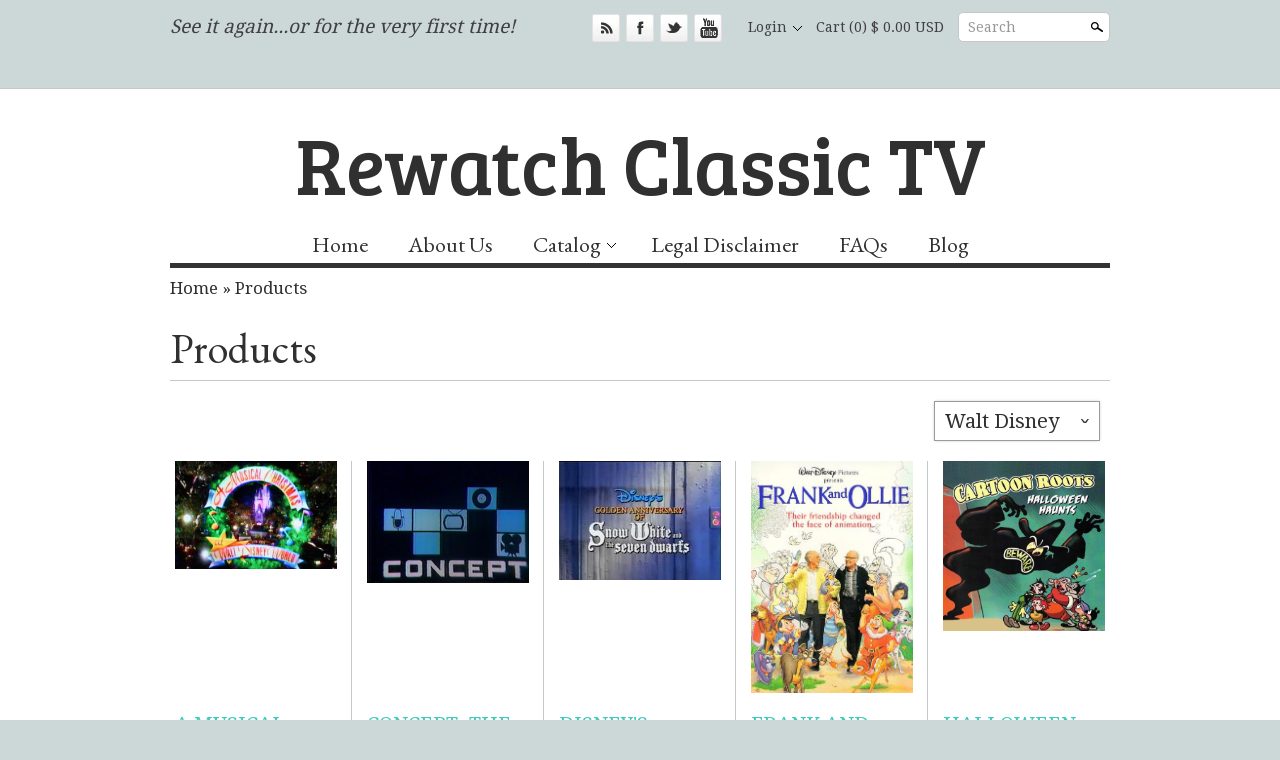

--- FILE ---
content_type: text/css
request_url: https://www.rewatchclassictv.com/cdn/shop/t/3/assets/style.css?v=85570652306804242391698568779
body_size: 9764
content:
/** Shopify CDN: Minification failed

Line 187:4 Expected identifier but found "*"
Line 284:4 Expected identifier but found "*"
Line 437:4 Expected identifier but found "*"
Line 450:4 Expected identifier but found "*"
Line 484:4 Expected identifier but found "*"
Line 520:4 Expected identifier but found "*"
Line 642:4 Expected identifier but found "*"
Line 705:4 Expected identifier but found "*"
Line 733:4 Expected identifier but found "*"
Line 1007:4 Expected identifier but found "*"
... and 18 more hidden warnings

**/
/**
 * Clean
 * A Shopify theme by Clean Themes. 
 *
 * @author      Will Broderick @ Clean Canvas
 * @theme_url   http://cleanthemes.co.uk/blackandwhite
 *
 * If you need support or help customizing the theme, visit 
 * cleanthemes.co.uk/clean or contact us at shopify@cleanthemes.co.uk
 *
 */
 













/* http://meyerweb.com/eric/tools/css/reset/ 
   v2.0 | 20110126
   License: none (public domain)
   (Tweaked for CleanThemes theme)
*/

html, body, div, span, applet, object, iframe,
h1, h2, h3, h4, h5, h6, p, blockquote, pre,
a, abbr, acronym, address, big, cite, code,
del, dfn, em, img, ins, kbd, q, s, samp,
small, strike, strong, sub, sup, tt, var,
b, u, i, center,
dl, dt, dd, ol, ul, li,
fieldset, form, label, legend,
table, caption, tbody, tfoot, thead, tr, th, td,
article, aside, canvas, details, embed, 
figure, figcaption, footer, header, hgroup, 
menu, nav, output, ruby, section, summary,
time, mark, audio, video {
    margin: 0;
    padding: 0;
    border: 0;
    font-size: 100%;
    font: inherit;
    vertical-align: baseline;
}
/* HTML5 display-role reset for older browsers */
article, aside, details, figcaption, figure, 
footer, header, hgroup, menu, nav, section {
    display: block;
}
body {
    line-height: 1;
}
ol, ul {
    list-style: none;
}
blockquote, q {
    quotes: none;
}
blockquote:before, blockquote:after,
q:before, q:after {
    content: '';
    content: none;
}
table {
    border-collapse: collapse;
    border-spacing: 0;
}

/* CSS clear fix */
 /* For modern browsers */
.cf:before,
.cf:after {
    content:"";
    display:table;
}

.cf:after {
    clear:both;
}

/* For IE 6/7 (trigger hasLayout) */
.cf {
    zoom:1;
}

/* simpleclear */
.simpleclear {
    clear:both;
}

/*  Site
 */

body {
    font:normal 20px 'Droid Serif', sans-serif;
    line-height: 1.4em;
    color:#303030;
    background:#ccd7d7;
}

.bodywrap {
    background:#ffffff
    ;
    position: relative;
    z-index: 5;
    
    border-top: #c4c9c5 1px solid;
    
}

body > .bodywrap {
    position:relative;
    z-index:50;
}

h1, h2, h3, h4, h5, h6 {
  font:normal 42px/42px 'EB Garamond', sans-serif;
  color:#303030;
}



h2 {
  font-size: 35px;
}

h3 {
  font-size: 32px;
}

h4 {
  font-size: 29px;
}

h5 {
  font-size: 26px;
}

h6 {
  font-size: 23px;
}


h1 a, h2 a, h3 a, h4 a, h5 a, h6 a {
  color: inherit;
  border: none;
}

i, em {
    font-style:italic;
}

b, strong {
    font-weight:bold;
}

a {
    color:#42cabd;
    text-decoration:none;
}

a.highlight {
    display:inline-block;
    zoom:1;
    *display:inline;
    max-width:100%;
    background: #ffffff;
}

a.highlight img {
  -webkit-transition: opacity 100ms;
  -moz-transition: opacity 100ms;
  transition: opacity 100ms;
  -webkit-backface-visibility: hidden;
  -moz-backface-visibility: hidden;
  backface-visibility: hidden;
  box-shadow: #000 0em 0em 0em;
}

a.highlight:hover img {
  opacity: 0.9!important;
}

.error {
    color:#42cabd;
    font-style:italic;
}

input {
    padding:0;
    height:36px;
    text-indent:6px;
}

input,
.textboxcont,
textarea {
    background:#ffffff;
    font-size:80%;
    border:1px solid #9a9a9a;
    color:#303030;
    -moz-transition: border-color 200ms; /* Firefox 4 */
    -webkit-transition: border-color 200ms; /* Safari and Chrome */
    -o-transition: border-color 200ms; /* Opera */
    transition: border-color 200ms;
    -webkit-appearance: none; /* iOS */
    
    -moz-border-radius: 5px 5px 5px 5px;
    -webkit-border-radius: 5px 5px 5px 5px;
    border-radius: 5px 5px 5px 5px;
}

input[type=radio] {
    -webkit-appearance: radio;
}

.textboxcont input {
    border:0;
    height:36px;
    width:100%;
    text-indent:18px;
}

textarea {
    width:95%;
    padding:5px;
    height:100px;
    margin-top:8px;
}

input[type=submit] {
    height: auto;
    text-indent: 0;
    cursor: pointer;
}

input[type=checkbox] {
    vertical-align:middle;
    -webkit-appearance: checkbox;
}

input.short {
    height:30px;
    line-height:30px;
}

.hidden {
    display:none;
}

a.button,
input.button,
.button a {
    border:none !important;
    background:#303030;
    font:1.05em 'EB Garamond',Arial,sans-serif;
    color: #ffffff;
    padding:7px 15px;
    cursor:pointer;
    display:inline-block;
    zoom:1;
    *display:inline;
    
    -webkit-box-shadow: 0 0 2px 0 #000;
    -moz-box-shadow: 0 0 2px 0 #000;
    box-shadow: 0 0 2px 0 #000;

    -webkit-border-radius: 2px;
    -moz-border-radius: 2px;
    border-radius: 2px;
}

a.button.altcolor,
input.button.altcolor,
.button.altcolor a {
    background-color:#42cabd;
}


a.button.large,
input.button.large,
.button.large a {
    padding:15px;
    display:block;
    text-transform:uppercase;
    font-size:20px;
}

a.button.large.plus,
input.button.large.plus,
.button.large.plus a {
    text-align:left;
}

a.button:hover,
input.button:hover,
.button a:hover {
    color: #ffffff;
    -webkit-box-shadow: 0 0 2px 1px #000;
    -moz-box-shadow: 0 0 2px 1px #000;
    box-shadow: 0 0 2px 1px #000;
}

.betweenbuttons {
    margin-left:10px;
    margin-right:10px;
}

.loadingimg {
    background:url(//www.rewatchclassictv.com/cdn/shop/t/3/assets/loader-white.gif?v=16963901558251759151430063976) center center no-repeat;
    min-height:40px;
}

#util-bar {
    background:#ccd7d7
    ;
    color: #404040;
    
}

#util-bar .util-bar-upperarea {
    border-bottom: #ccd7d7 1px solid;
    position:relative;
    padding-bottom:10px;
    padding-top:20px;
    display:none;
    z-index:3;
}

#util-bar .util-bar-upperarea div {
    text-align:center;
}

#util-bar #util-bar-login .inputwrap {
    position: relative;
}

#util-bar #util-bar-login .title {
    float:left;
    width:70px;
    font: 18px 'EB Garamond',sans-serif;
    margin-top:7px;
}

#util-bar #util-bar-login .nameinputcont {
    float:left;
    width:326px;
}

#util-bar #util-bar-login .nameinputcont .nameinput {
    width:100%;    
}

#util-bar #util-bar-login .passwordinputcont {
    float:left;
    width:400px;
    margin-left:14px;
    position:relative;
}

#util-bar #util-bar-login .passwordinputcont input {
    width:100%;
}

#util-bar #util-bar-login .passwordinputcont .forgot {
    border-left:1px solid #d0d0d0;
    padding-left:12px;
    position:absolute;
    right:10px;
    top:9px;
    color:#303030;
}

#util-bar #util-bar-login .passwordinputcont .forgot a {
    font-style:italic;
    font-size:90%;
}

#util-bar #util-bar-login .button {
    position:absolute;
    right:0;
    top:0;
    width:112px;
    margin-top:2px;
}

#util-bar .cartsocialcont {
    padding:10px 0;
}

#util-bar .tagline-area {
    float: left;
    width: 350px;
}

#util-bar .tagline-area.tagline {
    font-style: italic;
    font-size: 19px;
    line-height: 34px;
}

#util-bar .actions {
    font: 14px 'Droid Serif', sans-serif;
    margin-top: 2px;
    margin-bottom: 2px;
    text-align: right;
    float: left;
    width: 590px;
}

#util-bar .actions .actions-item {
    vertical-align: middle;
    display: inline-block;
    zoom: 1;
    *display: inline;
}

#util-bar .actions a {
    color:#404040;
}

#util-bar .actions .account {
    height: 25px;
    line-height: 25px;
    margin-right:10px;
    display: inline-block;
    zoom: 1;
    *display: inline;
}

#util-bar .actions .logindrop {
    
    background: url('//www.rewatchclassictv.com/cdn/shop/t/3/assets/themeicons.png?v=96131914696682460941430063977') no-repeat right -220px;
    
    padding-right: 15px;
    margin-left: 10px;
}

#util-bar .actions .logindrop.open {
    
    background-position:right -176px;
    
}

#util-bar .actions ul {
    margin:0 10px 0 10px;
    vertical-align: middle;
}

#util-bar .actions .socialicons {
    display:inline;
    line-height: 28px;
}

#util-bar .actions ul,
#util-bar .actions li,
#util-bar .actions li a,
.socialicons li,
.socialicons li a {
    display:inline-block;
    zoom: 1;
    *display: inline;
    height:28px;
}

#util-bar .socialicons li a {
    overflow:hidden;
    display:block;
    text-indent:9999px;
    text-transform: capitalize;
    width:28px;
    margin-right:2px;
    background:url('//www.rewatchclassictv.com/cdn/shop/t/3/assets/socialicons.png?v=114310866625824251521430063976');
}



#util-bar .socialicons li.rss a { background-position:-28px 0; }
#util-bar .socialicons li.facebook a { background-position:-28px -28px; }
#util-bar .socialicons li.twitter a { background-position:-28px -56px; }
#util-bar .socialicons li.tumblr a { background-position:-28px -84px; }
#util-bar .socialicons li.pinterest a { background-position:-28px -112px; }
#util-bar .socialicons li.youtube a { background-position:-28px -140px; }
#util-bar .socialicons li.instagram a { background-position:-28px -168px; }

#util-bar .socialicons li a:hover {
    opacity:0.8;
    filter: alpha(opacity=80); /* ie */
}

#util-bar .search-expandable .actions #cartsummary {
    margin-right:30px;
}

#searchcont.inline {
    display: inline-block;
    zoom: 1;
    *display: inline;
}

#util-bar .actions #searchcont.inline {
    margin-left: 10px;
}

#pageheader #logo-area #searchcont.inline {
    position: absolute;
    top: 10px;
    right: 0;
}

#pageheader #logo-area #searchcont.inline.lower {
    top: auto;
    bottom: 10px;
}

#searchcont.inline .hoverlabel {
    font-size: 14px;
}

#searchcont.inline input.search {
    height: 28px;
    line-height: 28px;
    width: 150px;
    border: 1px solid #c4c9c5;
}

#searchcont.inline input[type="submit"] {
    position: absolute;
    top: 50%;
    right: 3px;
    margin-top: -14px;
    text-indent: 9999px;
  	overflow: hidden;
    border: none;
    width: 22px;
    height: 28px;
    background: url('//www.rewatchclassictv.com/cdn/shop/t/3/assets/themeicons.png?v=96131914696682460941430063977') no-repeat 5px -360px;
}

#util-bar #searchcont.slideout {
    background: #ccd7d7;
    overflow: hidden;
    vertical-align: middle;
    position: absolute;
    /*
    If you find the search box shadow is overlapping your image background,
    try changing the following to something like:
    top:20%;
    height:60%;
    */
    top: 10%;
    height: 80%;
    right: 0;
    padding-left: 24px;
    -webkit-box-shadow: -5px 0px 5px 1px #ccd7d7;
    box-shadow: -5px 0px 5px 1px #ccd7d7;
}

#util-bar #searchcont.slideout .searchbtn {
    outline: 0;
    overflow: hidden;
    text-indent: 9999px;
    text-transform: capitalize;
    
    background: url('//www.rewatchclassictv.com/cdn/shop/t/3/assets/themeicons.png?v=96131914696682460941430063977') no-repeat 5px -354px;
    
    
    position: absolute;
    width: 20px;
    height: 40px;
    top: 50%;
    left: 0;
    margin-top: -20px;
}

#util-bar #searchcont.slideout input.search {
    border-top:0;
    border-left:0;
    border-right:0;
    background:transparent;
    display:block;
    height:26px;
    width:170px;
    color:#404040;
    text-indent:0;
    -moz-transition: border-color 150ms linear;
    -webkit-transition: border-color 150ms linear;
    -o-transition: border-color 150ms linear;
    transition: border-color 150ms linear;
}

#util-bar #searchcont.slideout input.search:focus {
    border-color:#c4c9c5;
}

#util-bar #searchcont.slideout .searchformwrap {
    position:absolute;
    height:20px;
    top:50%;
    left:24px;
    margin-top:-12px;
}

.smarttextinput input[type=submit] {
    position:absolute;
    top:0;
    right:0;
    border:0;
    background:transparent;
    overflow:hidden;
    height:100%;
    width:25px;
    cursor:pointer;
    color:inherit;
}

.smarttextinput .inputrow {
    display: inline-block;
    zoom: 1;
    *display: inline;
}

#util-bar #searchcont.slideout input.search,
#util-bar #searchcont.slideout .searchbutton {
    -webkit-box-shadow: none;
    -moz-box-shadow: none;
    box-shadow: none;
    -webkit-border-radius: 0;
    -moz-border-radius: 0;
    border-radius: 0;
}

#util-bar #searchcont.slideout .hoverlabel {
    left: 0;
    font-size: 14px;
    color: #404040;
}

#pageheader {
    z-index:100;
}

#pageheader #logo-area {
    position: relative;
  	overflow: hidden;
    
    text-align:center;
    
}

#pageheader #logo-area #logo {
    
    padding-top:20px;
    
    
    padding-bottom:10px;
    
}

#pageheader #logo-area #logo img {
    max-width:100%;
    height:auto;
    vertical-align: top;
}

#pageheader #logo-area #logo .text-logo {
    display: block;
    color:#303030;
    font:normal 80px 'Bree Serif', sans-serif;
}

#pageheader nav {
    border-bottom: #333333 5px solid;
    font:normal 22px 'EB Garamond', sans-serif;
    text-align:center;
}

#pageheader nav ul li {
    margin-left:26px;
    position:relative;
    display: inline-block;
    zoom: 1;
    *display: inline;
}

#pageheader nav ul li.first {
    margin-left:0;
}

#pageheader nav ul li .hasdropdown {
    padding-right:15px;
    
    background:url(//www.rewatchclassictv.com/cdn/shop/t/3/assets/themeicons.png?v=96131914696682460941430063977) right -215px no-repeat;
    
}

#pageheader nav ul li.open .hasdropdown {
    
    background-position: right -171px;
    
}

#pageheader nav ul li a {
    color: #303030;
    height: 36px;
    line-height: 36px;
    padding: 0 5px;
    text-decoration:none;
    display: inline-block;
    zoom: 1;
    *display: inline;
}

#pageheader nav ul li a:hover {
    opacity:0.7;
    filter: alpha(opacity=70);
}

#pageheader nav ul ul,
#pageheader nav ul div.multi-column {
    display:none;
    background: #242424;
    padding-top: 5px;
    padding-bottom: 5px;
    position: absolute;
    left: 0;
    top: 36px;
    z-index: 10000;
    /*border:1px solid #333333;*/
    -webkit-border-radius: 0 0 3px 3px;
    -moz-border-radius: 0 0 3px 3px;
    border-radius: 0 0 3px 3px;
    -webkit-box-shadow: 0 1px 3px #333;
    -moz-box-shadow: 0 1px 3px #333;
    box-shadow: 0 1px 3px #333;
    filter: alpha(opacity=90.0); /* ie */
    opacity: 0.9;
}

#pageheader nav ul ul li {
    display: block;
    margin: 0;
    line-height: 24px;
}

#pageheader nav ul ul li:first-child a {
    border-top: none;
}

#pageheader nav ul ul li a {
    
    border-top: 1px solid rgb(67, 67, 67);
    border-top: 1px solid rgba(67, 67, 67, .5);
    
    text-align: center;
    color: #f60d09;
    height: auto;
    font-size: 20px;
    line-height: 23px;
    width: 100px;
    margin: 0 10px;
    padding: 4px 10px;
}

#pageheader nav ul div.multi-column.columns-2 { width: 280px; }
#pageheader nav ul div.multi-column.columns-3 { width: 420px; }
#pageheader nav ul div.multi-column.columns-4 { width: 560px; }
#pageheader nav ul div.multi-column.columns-5 { width: 700px; }

#pageheader nav ul div.multi-column > ul {
    display: block;
    position: static;
    float: left;
    padding: 0;
    border: 0;
    -moz-border-radius: 0;
    -webkit-border-radius: 0;
    border-radius: 0;
    -moz-box-shadow: none;
    -webkit-box-shadow: none;
    box-shadow: none;
    filter: alpha(opacity=100); /* ie */
    opacity: 1;
}

/* Third-tier dropdown */
#pageheader nav ul ul ul {
  position: absolute;
  display: none;
  left: 100%;
  top: -4px;
  -webkit-border-radius: 0 3px 3px 0;
  -moz-border-radius: 0 3px 3px 0;
  border-radius: 0 3px 3px 0;
  border: none;
}

#pageheader nav #dropdownNav {
    width:100%;
    margin:10px 0;
    padding:10px;
    display:none;
    font-size:18px;
}

#crumbs {
    line-height:40px;
    font-size:85%;
    z-index:5;
    position:relative;
}

#crumbs a {
    color:#303030;
}

.collectionfilter {
    text-align:right;
}

#mainslider {
    position:relative;
}

#mainslider .flexslider .slides > li img { width:100%; }

#mainslider.loadingimg {
    min-height:40px;
    background:url(//www.rewatchclassictv.com/cdn/shop/t/3/assets/loader-white.gif?v=16963901558251759151430063976) center center no-repeat;
}

#mainslider .overlay {
  position:absolute;
  left:0;
  bottom:0;
  width:100%;
  z-index:20;
  background: #ffffff;
}

#mainslider .overlay.left,
#mainslider .overlay.right {
    top:0;
    bottom:auto;
    height:100%;
    width:300px;
}

#mainslider .overlay.right {
    left:auto;
    right:0;
}

#mainslider .overlay.bottom {
    padding:10px 0 15px;
}

#mainslider .overlay p,
#mainslider .overlay h6 {
    color:#303030;
    margin:5px 15px;
}

#mainslider .overlay h6 {
  font-size: 200%;
}

#mainslider .overlay.left .title,
#mainslider .overlay.right .title {
    margin-top:30px;
    margin-bottom:10px;
}

#mainslider .overlay .price {
    font-size: 190%;
    margin:10px 15px 20px;
    font-family: 'EB Garamond', sans-serif;
    display:block;
    color:#303030;
}

#mainslider .overlay.bottom.haslower .price {
    text-align:right;
}

#mainslider .overlay .button {
    border-color: transparent;
    text-align: center;
    margin:10px 15px 0;
}

#mainslider .overlay.left .lower,
#mainslider .overlay.right .lower {
    margin:0;
    position:absolute;
    bottom:0;
    padding-bottom:15px;
    width:100%;
}

#mainslider .overlay.bottom.haslower .upper {
    float:left;
    width:68%;
}

#mainslider .overlay.bottom.haslower .lower {
    float:left;
    width:32%;
}

#mainslider .flex-direction-nav {
    display:none;
}

#mainslider .flex-control-nav li a {
    height:8px;
    width:8px;
}

#mainslider .flex-control-nav {
    display:block;
}

.widgets {
    clear:both;
}

aside.widgets {
    clear:none;
}

.blogwidget span {
    display: block;
    padding-top: 5px;
}

.widgets .widget {
    position: relative;
}

.widgets .widget .paging,
.widgets .widget .flex-direction-nav {
  position: absolute;
  top: 20px;
  right: 0;
}

aside.widgets .widget .flex-direction-nav {
  top: 25px;
}


.widgets .widget.pagesnippetwidget img,
.widgets .widget.pagesnippetwidget object,
.widgets .widget.pagesnippetwidget iframe,
.widgets .widget.pagesnippetwidget table,
.widgets .widget.fullwidthimg img {
    max-width:100%;
    display:block;
}

.productpilewidget .product {
    width:32%;
    float:left;
    margin-top:5px;
    position:relative;
}

.productpilewidget .product.middle {
    margin-left:2%;
    margin-right:2%;
}

.productpilewidget .product a {
    display:block;
    overflow:hidden;
    text-align:center;
    margin-bottom:-4px; /* compensate for inline spacing */
}

.productpilewidget .product img {
    max-width:100%;
    display: inline-block;
    zoom: 1;
    *display: inline;
}

.doimgfade .productpilewidget .product img {
    visibility:hidden;
}

/* IE7 margin rounding probs... */
html* .productpilewidget .product.middle {
    margin-left:1%;
    margin-right:1%;
}

html* .productpilewidget .product a {
    margin-bottom:0;
}

#simplepopuptext {
    display:none;
    position: absolute;
    text-align: center;
    background: #ffffff;
    border:1px solid #c4c9c5;
    padding:3px 5px;
    z-index:900;
    
    -webkit-border-radius: 3px;
    -moz-border-radius: 3px;
    border-radius: 3px;
}

#simplepopuptext .notch {
    position:absolute;
    bottom:-10px;
    left:50%;
    margin-left:-10px;
}

.paging a,
.flex-direction-nav .flex-next,
.flex-direction-nav .flex-prev {
    background: #ffffff;
    border:1px solid #ffffff !important;
    height: 23px;
    text-indent: 10px;
    overflow:hidden;
    width: 23px;
    color:#303030;
    
    -moz-transition: opacity 200ms linear !important;
    -webkit-transition: opacity 200ms linear !important;
    -o-transition: opacity 200ms linear !important;
    transition: opacity 200ms linear !important;
}

.paging a,
.flex-direction-nav .flex-next,
.flex-direction-nav .flex-prev,
.paging span {
    vertical-align:bottom;
    line-height: 22px;
    text-align:left;
    margin-right: 0px;
    display: inline-block;
    zoom: 1;
    *display: inline;
    -webkit-border-radius: 3px;
    -moz-border-radius: 3px;
    border-radius: 3px;
}

.flex-direction-nav .flex-next,
.flex-direction-nav .flex-prev,
.paging > span,
.paging > a {
    margin-left:2px;
    margin-right:2px;
}

.paging.lower {
  text-align: center;
}

.paging span {
    height:25px;
    width: 25px;
}

.paging .page,
.paging .page a {
    line-height:23px;
}

.paging .page a {
    text-indent:0;
    text-align:center;
    margin-right:0;
}

.paging .page.current {
    background: #ffffff;
    border:1px solid #ffffff;
    width:23px;
    height:23px;
    line-height: 23px;
    text-align:center;
}

.flex-direction-nav li {
    display:inline;
}

.paging.simpletext a {
/*    vertical-align:middle; */
}

.paging.simpletext .nextwrap,
.paging.simpletext .prevwrap {
    float:left;
    width:50%;
    margin-left:0;
    margin-right:0;
}

.paging.simpletext .nextwrap {
    text-align:right;
    float:right;
}

.paging.simpletext a.text {
    width:auto;
    text-indent:0;
    padding:0 8px;
}

.paging a.prev,
.paging a.next,
.flex-direction-nav .flex-next,
.flex-direction-nav .flex-prev {
    text-indent:-999px;
    background-image:url(//www.rewatchclassictv.com/cdn/shop/t/3/assets/themeicons.png?v=96131914696682460941430063977);
    
    background-position:1px -32px;
    
    background-repeat:no-repeat;
}
.paging a.prev,
.flex-direction-nav .flex-prev {
    
    background-position:0 7px;
    
}

.paging a:hover,
.flex-direction-nav .flex-next:hover,
.flex-direction-nav .flex-prev:hover {
    opacity:0.7;
    filter: alpha(opacity=70);
}

.middletext {
    text-align:center;
    padding:10px 0;
}

.middleit {
    text-align:center;
    padding: 0 20px;
}

.productlist .product {
    position: relative;
    margin-bottom: 25px;
}

.productlist .product.startrow {
  clear: left;
}

.slides .productlist .product {
    margin-top:0;
}

.productlist .product .columnfluff {
    width:1px;
    height:100%;
    position:absolute;
    top:0;
    right:-10px;
    border-right: 1px solid #c4c9c5;
}

.productlist .product .title,
.productlist .product .desc,
.productlist .product .price {
    margin-left:5px;
    margin-right:5px;
}

.productlist .product .title {
    display:block;
    margin-top:7px;
    color:#42cabd;
}

.productlist .product .desc {
    color:#303030;
    display:block;
    margin-top:5px;
}

.productlist .product .price {
    margin-top:5px;
    font-size:16px;
    font-family:'EB Garamond', sans-serif;
}

.productlist .product .price .reducedfrom {
    filter: alpha(opacity=50);
    opacity:0.5;
    text-decoration: line-through;
}

.productlist .product .price .from {
    font-size:14px;
    line-height:14px;
    font-style:italic;
}

.productlist .product .imgcont {
    overflow:hidden;
    text-align:center;
    position:relative;
    z-index:0;
    margin:0 5px;
    min-height:80px; /* So that when images are loading, page has a layout */
}

.productlist .product.page-block .imgcont {
  background: rgba(0,0,0, 0.1);
}

.productlist .product .imgcont .imgswitch {
    position:relative;
    width:100%;
    display:inline-block;
    zoom: 1;
    *display: inline;
}

.productlist .product .imgcont .imgswitch img {
    vertical-align: top;
    display:inline-block;
    zoom:1;
    *display:inline;
}

.productlist .product .imgcont .imgswitch .altimgcont {
    position:absolute;
    top:0;
    left:0;
    width:100%;
    height:100%;
    text-align:center;
    overflow:hidden;
}

.productlist .product .imgcont .imgswitch .altimg {
    filter: alpha(opacity=0);
    opacity:0;
    max-height: 100%;
    max-width: 100%;
}

.productlist .product .imgcont .image-inner-wrap {
  position: relative;
  width: 100%;
  display:inline-block;
  zoom: 1;
  *display: inline;
}

.productlist .product .imgcont:hover .salecontainer {
  display: none;
}

.productlist .product .imgcont .sale {
    background:#42cabd;
    border:1px solid #fff;
    padding: 4px 12px;
    color: #ffffff;
    font-family:'EB Garamond', sans-serif;
}


.productlist .product .imgcont .salecontainer {
    position:absolute;
    top:50%;
    left:20%;
    width:60%;
    margin-top:-14px;
    text-align:center;
    z-index:10000;
}
.productlist .product .imgcont .sale {
    display:inline-block;
    zoom: 1;
    *display: inline;
}


.productlist .product .imgcont img {
    max-width:100%;
}

.productlist .product .imgcont .highlight img {
    display:block;
}

.minibutton {
    font-size:25px;
    line-height:25px;
    padding:5px;
    vertical-align:middle;
    display:inline-block !important;
    zoom: 1;
    *display: inline !important;
}

#maincontent {
    padding-bottom:50px;
    position:relative;
    z-index:50;
}

#productinfo #detail {
  margin-top: 5px;
}

#productinfo #detail > h1 {
  color: #303030;
  font-size: 36px;
  line-height: 1.2em;
  border: 0;
  padding-top: 0;
  margin-bottom: 10px;
}

#productinfo #detail .price {
    font-family:'EB Garamond', sans-serif;
    font-size:36px;
    line-height:35px;
    margin:5px 0 20px;
}

#productinfo #detail .price .was-price {
    font-size:50%;
    opacity:0.5;
    filter: alpha(opacity=50);
    text-decoration:line-through;
}

#productinfo #detail .options {
    margin:20px 0;
}

#productinfo #detail .options #quantity {
    width:40px;
}

#productinfo #detail .options .selectors {
    margin-top:14px;
}

#productinfo #detail .options .selectors label {
    display:block;
    margin:10px 0 5px;
}

#productinfo #detail .addbuttoncont {
  position: relative;
  margin-bottom: 20px;
}

#productinfo #detail .button {
    width:100%;
    text-align:center;
}

#productinfo #detail .added {
    font-family:'EB Garamond', sans-serif;
    position:absolute;
    display:none;
    bottom:0;
    left:0;
    width:100%;
    height:100%;
    font-size:16px;
    line-height:58px;
    color: #ffffff;
    background-color:#42cabd;
    text-align:center;
    
    -webkit-border-radius: 2px;
    -moz-border-radius: 2px;
    border-radius: 2px;
}

#productinfo #detail .added .yay {
    position:absolute;
    left:0;
    top:0;
    width:50%;
    height:100%;
}

#productinfo #detail .added .basket {
    position:absolute;
    right:0;
    top:0;
    width:50%;
    height:100%;
    color: #ffffff;
    background:url(//www.rewatchclassictv.com/cdn/shop/t/3/assets/transblack20.png?v=63009404942640534761430063977);
}

#productinfo #detail .added .basket:hover {
    opacity:0.9;
}

#productinfo #detail .added.error {
    z-index:20;
    height: auto;
    line-height: 25px;
    min-height: 100%;
    -webkit-box-shadow: 0 0 2px 0 #000;
    -moz-box-shadow: 0 0 2px 0 #000;
    box-shadow: 0 0 2px 0 #000;
}

#productinfo #detail .description {
    margin-top:20px;
}

#productinfo .gallery {
  margin-top: 10px;
  text-align: center;
}

#productinfo .gallery a {
  display: inline-block;
  max-width: 100%;
}

#productinfo .gallery img {
  vertical-align: top;
}

#productinfo .gallery .main img {
  max-width: 100%;
  height: auto;
}

#productinfo .gallery .thumb {
  margin: 20px 10px 0 0;
  vertical-align: top;
}

#productinfo .gallery .thumb img {
  height: 65px;
  width: auto;
  max-width: none;
}

#productinfo .gallery.mode-hide .thumbnails {
  display: none;
}

#productinfo #detail .social a {
    border: none;
}

#productinfo > .description {
  margin-top: 20px;
}

.tags {
}

.tags.contentsection a {
    white-space:nowrap;
}

#maincontent .contentsection {
    border-bottom:1px solid #ddd;
    padding:0 0 10px 0;
    margin:0 0 10px 0;
}

#maincontent .social.floating {
    text-align:right;
    position:absolute;
    right:35px;
    top:10px;
    z-index:5;
}

#maincontent .social .socialitem {
    text-align:left;
    vertical-align: top;
    display:inline-block;
    zoom:1;
    *display:inline;
}

#maincontent .social .socialitem.facebookcont {
    width:90px;
}

#maincontent .social .label {
    vertical-align: top;
    margin-right:5px;
}

#maincontent .social .fb_iframe_widget span {
    display:block;
    overflow:hidden;
}

#maincontent .social #fb-root {
    display:none;
}

#maincontent .social.floating .fb_iframe_widget iframe {
    position:static;
}

.searchresults {
}

.searchresults .imagecont {
    text-align:center;
}

aside.widgets {
    margin-top:0;
}

aside.widgets .widget {
  margin-top: 0;
  margin-bottom: 30px;
}

aside .item {
    padding-bottom:20px;
}

aside .item.recentarticles li {
    border-bottom:1px solid #dedede;
    padding-bottom:8px;
    margin-bottom:8px;
}

aside .item.recentarticles li a {
    display:block;
    margin-bottom:10px;
}

aside .item.recentarticles li h4 {
    display:inline;
    font-size:110%;
}

aside .item.recentarticles li span {
    font-style:italic;
}

aside .item.recentarticles li p {
    margin:5px 0;
}

.tags li {
    display:inline;
    white-space:nowrap;
    line-height:44px;
    padding:4px 10px;
    border:1px solid #c4c9c5;
    -webkit-border-radius: 4px;
    -moz-border-radius: 4px;
    border-radius: 4px;
}

.tags li.active {
    background: #ccd7d7;
}

.tags li.active a {
    color:#303030;
}



#maincontent h1,
#maincontent h2,
#maincontent h3 {
    border-bottom:1px solid #c4c9c5;
    margin-bottom: 20px;
    padding-top:20px;
    padding-bottom:10px;
    color:#303030;
}

#maincontent h1.nobordermargin,
#maincontent h2.nobordermargin,
#maincontent h3.nobordermargin {
    border:0;
    margin-bottom:0;
}


#maincontent .widget h1,
#maincontent aside h1,

#maincontent .widget h2,
#maincontent aside h2,

#maincontent .widget h3,
#maincontent aside h3,

#maincontent .widget h4,
#maincontent aside h4,

#maincontent .widget h5,
#maincontent aside h5,

#maincontent .widget h6,
#maincontent aside h6
 {
  margin-top: 20px;
  margin-bottom: 20px;
  padding-top: 0;
  padding-bottom: 10px;
  font-size: 30px;
  line-height: 1.3em;
  border-bottom:1px solid #c4c9c5;
}


#maincontent aside .widget h1,
#maincontent aside .item h1,

#maincontent aside .widget h2,
#maincontent aside .item h2,

#maincontent aside .widget h3,
#maincontent aside .item h3,

#maincontent aside .widget h4,
#maincontent aside .item h4,

#maincontent aside .widget h5,
#maincontent aside .item h5,

#maincontent aside .widget h6,
#maincontent aside .item h6
 {
  line-height:42px;
  margin-bottom: 10px;
}

.widgets .flexslider h6,
.widgets.flexslider h6 {
    padding-right:60px;
}

#maincontent .pagecontent img {
  max-width: 100%;
  height: auto;
}

#maincontent article .info {
    font-style:italic;
    margin-bottom:15px
}

#maincontent #crumbs .socialicons {
    float:right;
    line-height:20px;
    margin-top:10px;
}

#maincontent .socialicons .rss {
    display:inline-block;
    zoom: 1;
    *display: inline;
    height:28px;
    width:28px;
    overflow:hidden;
    text-indent:9999px;
    text-transform: capitalize;
    -webkit-border-radius: 3px;
    -moz-border-radius: 3px;
    border-radius: 3px;
    
    background:url('//www.rewatchclassictv.com/cdn/shop/t/3/assets/socialicons.png?v=114310866625824251521430063976') no-repeat 0 0;
    
}

#maincontent p {
    margin-top: 10px;
    margin-bottom: 10px;
}

#maincontent .comments p {
    margin: 0 0 20px;
}

#maincontent .comments .commentbody {
    border-bottom:1px solid #ddd;
}

.formfields .inputrow {
    position:relative;
}

#maincontent .formfields .inputrow {
    margin:10px 0;
}

#maincontent .formfields .inputrow input {
    width:250px;
}

#maincontent .formfields .inputrow input.normalwidth {
    width:auto;
}

#maincontent table {
    border-top:4px solid #c4c9c5;
}

#maincontent td {
    border-bottom:1px solid #c4c9c5;
    padding:5px 7px;
    text-align:left;
}

#maincontent th {
    border-bottom:1px dotted #c4c9c5;
    padding:5px 7px;
    text-align:left;
}

#maincontent .content-block {
    line-height:1.5em;
}

#maincontent .content-block img {
  max-width: 100%;
  height: auto;
}

#maincontent .content-block iframe {
  max-width:100%;
}

#maincontent .content-block blockquote,
#maincontent .content-block q {
    font-size: 140%;
    font-style: italic;
    line-height: 1.5em;
    margin: 15px 0;
    padding-left: 30px;
    width: 80%;
    border-left:5px solid #c4c9c5;
}

#maincontent .content-block ul,
#maincontent .content-block ol {
    margin-top:10px;
    margin-bottom:10px;
}

#maincontent .content-block li {
  list-style: disc outside none;
  margin-left: 20px;
}

#maincontent .content-block ul.tabs li {
  margin-left: 0;
  list-style: none;
}

#maincontent .content-block ol li {
    list-style: decimal outside none;
}

#maincontent .content-block .jstab {
    clear:both;
}

/* Hover for standard text <a> tags */
#maincontent p a,
#maincontent .content-block a,
#maincontent .contentsection a,
#maincontent .tags a,
#maincontent .info a,
#maincontent .pagesnippetwidget a,
#maincontent .recentarticles a h4,
#maincontent #basket .desc a,
#maincontent #basket .remove a {
    border-bottom:1px dashed transparent;
    -moz-transition: border-color 200ms linear;
    -webkit-transition: border-color 200ms linear;
    -o-transition: border-color 200ms linear;
    transition: border-color 200ms linear;
}

#maincontent p a:hover,
#maincontent .content-block a:hover,
#maincontent .contentsection a:hover,
#maincontent .tags a:hover,
#maincontent .info a:hover,
#maincontent .pagesnippetwidget a:hover,
#maincontent .recentarticles a:hover h4,
#maincontent #basket .desc a:hover,
#maincontent #basket .remove a:hover {
    border-color:#42cabd;
}

.formfields label {
    font-size:100%;
}

.formfields.dohover .inputrow label.hoverlabel {
    position: absolute;
    cursor: text;
    left: 10px;
    top: 50%;
    height: 90%;
    line-height: 36px;
    margin-top: -18px;
    color: #303030;
}

#basket .cartitem {
    border-bottom: 1px solid #c4c9c5;
    padding: 30px 0;
}

#basket .cartitem.first {
    border-top:0;
}

#basket .image {
    float:left;
    width:13%;
    margin-right:2%;
}

#basket .image img {
    max-height:100%;
    max-width:100%;
}

#basket .desc {
    float:left;
    width:38%;
    padding:10px 0 0;
}

#basket .qty {
    float:left;
    width:17%;
    text-align:center;
}

#basket .qty label {
    display:block;
}

#basket .qty input {
    text-align:center;
}

#basket .amt {
    float:left;
    width:11%;
    padding:25px 0 0;
    text-align:center;
}

#basket .remove {
    float:left;
    width:19%;
    padding:25px 0 0;
    text-align:center;
}

#basket .foot {
    padding-top:22px;
}

#basket .foot .button {
    display:inline;
}

#basket .foot .instructions {
    width:53%;
    float:left;
}

#basket .foot .instructions #shownote label {
  cursor: pointer;
}

#basket .foot .updatecont {
    float:left;
    width:17%;
}
#basket .foot .checkoutcont {
    float: left;
    text-align: center;
    width: 30%;
}

#basket .foot .checkoutcont .button {
}

#basket .foot .total {
    padding: 0 0 25px;
    font-size:24px;
}

#basket .foot .extrapaymentmethods input {
    border:0;
    background:transparent;
    -webkit-border-radius: 0;
    -moz-border-radius: 0;
    border-radius: 0;
}

#basket textarea {
    width:360px;
    height:111px;
}

#shipping-calculator .selectreplace {
    width:100%;
}

#shipping-calculator label {
    display:block;
    margin-bottom:3px;
    margin-top:5px;
}

#shipping-calculator input[type=text] {
    width:100%;
}

#shipping-calculator .button {
    margin-top:25px;
    padding: 7px 22px;
}

#pagefooter {
    color: #303030;
    background:#ccd7d7
    ;
    padding:20px 0 60px;
    text-align:center;
    position:relative;
    z-index:40;
    
    border-top: #c4c9c5 1px solid;
    
}

#pagefooter h1,
#pagefooter h2,
#pagefooter h3,
#pagefooter h4 {
    color: #404040;
    font-size:24px;
    line-height:24px;
    padding:20px 0 20px;
}

#pagefooter #recentproducts li {
    display:inline-block;
    zoom:1;
    *display:inline;
/*    border-left: 1px solid #c4c9c5; */
    margin:0 0 15px;
    padding:0 15px;
    vertical-align:middle;
}

#pagefooter #recentproducts li.first {
    border-left:0;
}

#pagefooter #recentproducts li a,
#pagefooter #recentproducts li a img {
    display:block;
}

#pagefooter .registercont {
    margin-bottom:20px;
}

#pagefooter .registercont .showregister {
    padding:10px 55px;
    font-size:17px;
}

#pagefooter .registercont .contact-form {
    height:56px;
}

#pagefooter .registercont label {
    left:0;
    color:#404040;
}

#pagefooter .registercont .registerform input[type=email] {
    border-top:0;
    border-left:0;
    border-right:0;
    background:transparent;
    display:inline;
    height:35px;
    width:175px;
    color:#404040;
    text-indent:0;
    -webkit-box-shadow: none;
    -moz-box-shadow: none;
    box-shadow: none;
    -webkit-border-radius: 0;
    -moz-border-radius: 0;
    border-radius: 0;
    -moz-transition: border-color 150ms linear;
    -webkit-transition: border-color 150ms linear;
    -o-transition: border-color 150ms linear;
    transition: border-color 150ms linear;
}
#pagefooter .registercont .registerform input[type=email]:focus {
    border-bottom-color: #c4c9c5;
}

#pagefooter nav li {
    display:inline;
    margin:20px 0;
    padding:0 8px 0 12px;
    border-left:1px solid #404040;
}

#pagefooter nav li.first {
    border-left:0;
}

#pagefooter nav a,
#pagefooter .copyright a {
    color: #42cabd;
    border-bottom:1px dashed transparent;
    -moz-transition: border-color 200ms linear;
    -webkit-transition: border-color 200ms linear;
    -o-transition: border-color 200ms linear;
    transition: border-color 200ms linear;
}

#pagefooter nav a:hover,
#pagefooter .copyright a:hover {
    border-color:#42cabd;
}

#pagefooter .copyright {
    margin:20px 0;
}

#pagefooter .paymentmethods {
}

#pagefooter .paymentmethods > span {
    background:url('//www.rewatchclassictv.com/cdn/shop/t/3/assets/payment-methods-sprite.png?v=147371469103394145731430063976') 0 0 no-repeat;
    width:37px;
    height:23px;
    margin:2px;
    display:inline-block;
    zoom:1;
    *display:inline;
}

#pagefooter .paymentmethods span span {
    display:none;
}

#pagefooter .paymentmethods .2co {
}
#pagefooter .paymentmethods .amex {
    background-position:0 -23px;
}
#pagefooter paymentmethods .cirrus {
    background-position:0 -46px;
}
#pagefooter .paymentmethods .delta {
    background-position:0 -69px;
}
#pagefooter .paymentmethods .discover {
    background-position:0 -92px;
}
#pagefooter .paymentmethods .google {
    background-position:0 -115px;
}
#pagefooter .paymentmethods .maestro {
    background-position:0 -138px;
}
#pagefooter .paymentmethods .mastercard {
    background-position:0 -161px;
}
#pagefooter .paymentmethods .moneybook {
    background-position:0 -184px;
}
#pagefooter .paymentmethods .paypal {
    background-position:0 -207px;
}
#pagefooter .paymentmethods .sage {
    background-position:0 -230px;
}
#pagefooter .paymentmethods .solo {
    background-position:0 -253px;
}
#pagefooter .paymentmethods .switch {
    background-position:0 -276px;
}
#pagefooter .paymentmethods .visa {
    background-position:0 -299px;
}
#pagefooter .paymentmethods .electron {
    background-position:0 -322px;
}
#pagefooter .paymentmethods .jcb {
    background-position:0 -345px;
}
#pagefooter .paymentmethods .diners {
    background-position:0 -369px;
}

#scrolltotop {
    position:fixed;
    right:14px;
    bottom:-100px;
    top: auto !important;
    width:60px;
    text-align:center;
    font-weight:bold;
    padding:20px 10px 30px;
    background-color:#fff;
    color:#444;
    font-size:15px;
    line-height:15px;
    z-index:9999999;
    border: 1px solid #333;
    
    -moz-border-radius: 6px 6px 0 0;
    -webkit-border-radius: 6px 6px 0 0;
    border-radius: 6px 6px 0 0;
    
    -webkit-box-shadow: 0px 0px 3px -1px #555;
    -moz-box-shadow: 0px 0px 3px -1px #555;
    box-shadow: 0px 0px 3px -1px #555;
    
    -webkit-transition: bottom 0.2s ease-in-out;
    -moz-transition: bottom 0.2s ease-in-out;
    -o-transition: bottom 0.2s ease-in-out;
    -ms-transition: bottom 0.2s ease-in-out;
    transition: bottom 0.2s ease-in-out;
}



/*
 * jQuery FlexSlider v1.8
 * http://www.woothemes.com/flexslider/
 *
 * Copyright 2012 WooThemes
 * Free to use under the MIT license.
 * http://www.opensource.org/licenses/mit-license.php
 */

/* Browser Resets */
.flex-container a:active,
.flexslider a:active,
.flex-container a:focus,
.flexslider a:focus  {outline: none;}
.slides,
.flex-control-nav,
.flex-direction-nav {margin: 0; padding: 0; list-style: none;}

/* FlexSlider Necessary Styles
*********************************/
.flexslider {width: 100%; margin: 0; padding: 0; zoom:1; position:relative;}
.flex-viewport {max-height: 2000px; -webkit-transition: all 1s ease; -moz-transition: all 1s ease; transition: all 1s ease;}
.flexslider .slides > li {display: none; } /* Hide the slides before the JS is loaded. Avoids image jumping */
.flexslider .slides img {max-width: 100%; display: block;}
.flex-pauseplay span {text-transform: capitalize;}

/* Clearfix for the .slides element */
.slides:after {content: "."; display: block; clear: both; visibility: hidden; line-height: 0; height: 0;}
html[xmlns] .slides {display: block;}
* html .slides {height: 1%;}

/* No JavaScript Fallback */
/* If you are not using another script, such as Modernizr, make sure you
 * include js that eliminates this class on page load */
.no-js .slides > li:first-child {display: block;}


/* FlexSlider Default Theme
*********************************/
.flexslider {position: relative; zoom: 1;}
.flexslider .slides {overflow:hidden; zoom: 1;}
.flexslider .slides > li {position: relative; overflow:hidden;}
/* Suggested container for "Slide" animation setups. Can replace this with your own, if you wish */
.flex-container {zoom: 1; position: relative;}

/* Caption style */
/* IE rgba() hack */
.flex-caption {background:none; -ms-filter:progid:DXImageTransform.Microsoft.gradient(startColorstr=#4C000000,endColorstr=#4C000000);
filter:progid:DXImageTransform.Microsoft.gradient(startColorstr=#4C000000,endColorstr=#4C000000); zoom: 1;}
.flex-caption {width: 96%; padding: 2%; margin: 0; position: absolute; left: 0; bottom: 0; background: rgba(0,0,0,.3); color: #fff; text-shadow: 0 -1px 0 rgba(0,0,0,.3); font-size: 14px; line-height: 18px;}

/* Control Nav */
.flex-control-nav {
    text-align:center;
    margin-top:10px;
    display:none;
}
.flex-control-nav li {
    display:inline;
}
.flex-control-nav li a {
    text-indent:-9999em;
    width:4px;
    height:4px;
    background:#777;
    border:2px solid #777;
    margin:3px;
    display:inline-block;
    zoom:1;
    *display:inline;
    cursor:pointer;
    -webkit-border-radius: 6px;
    -moz-border-radius: 6px;
    border-radius: 6px; 
    
    -moz-transition: background-color 250ms linear;
    -webkit-transition: background-color 250ms linear;
    -o-transition: background-color 250ms linear;
    transition: background-color 250ms linear;
}
.flex-control-nav li a.flex-active {
    background:#fff;
}

/* Slimbox */
#lbOverlay {
  position: fixed;
  z-index: 9999;
  left: 0;
  top: 0;
  width: 100%;
  height: 100%;
  background-color: #000;
  cursor: pointer;
}

#lbOverlay img {
  max-width: 100%;
  height: auto;
}

#lbCenter, #lbBottomContainer {
  position: absolute;
  z-index: 9999;
  overflow: hidden;
  background-color: #fff;
}

.lbLoading {
  background: #fff url(//www.rewatchclassictv.com/cdn/shop/t/3/assets/loader-white.gif?v=16963901558251759151430063976) no-repeat center;
}

#lbImage {
  position: absolute;
  left: 0;
  top: 0;
  border: 10px solid #fff;
  background-repeat: no-repeat;
}

#lbSlide{
	display: block;
	position: absolute;
	width: 100%;
}

#lbPrevLink, #lbNextLink {
  display: block;
  position: absolute;
  top: 0;
  width: 50%;
  outline: none;
}

#lbPrevLink {
  left: 0;
}

#lbPrevLink:hover {
  background: transparent url(//www.rewatchclassictv.com/cdn/shop/t/3/assets/prevlabel.gif?v=43916718240230828781430063976) no-repeat 0 15%;
}

#lbNextLink {
  right: 0;
}

#lbNextLink:hover {
  background: transparent url(//www.rewatchclassictv.com/cdn/shop/t/3/assets/nextlabel.gif?v=30706523810443464321430063976) no-repeat 100% 15%;
}

#lbBottom {
  font-family: Verdana, Arial, Geneva, Helvetica, sans-serif;
  font-size: 10px;
  color: #666;
  line-height: 1.4em;
  text-align: left;
  border: 10px solid #fff;
  border-top-style: none;
}

#lbCloseLink {
  display: block;
  float: right;
  width: 66px;
  height: 22px;
  background: transparent url(//www.rewatchclassictv.com/cdn/shop/t/3/assets/closelabel.gif?v=50550316368424471421430063975) no-repeat center;
  margin: 5px 0;
  outline: none;
}

#lbCaption, #lbNumber {
  margin-right: 71px;
}

#lbCaption {
  font-weight: bold;
}


/* jqZoom plugin */

.zoomPad{
    position:relative;
    /*float:left; - taken out to fix sale graphic*/
    z-index:99;
    cursor:crosshair;
    max-width:100%;
}

.zoomPad > img {
    display:inline-block;
    zoom:1;
    *display:inline;
}


.zoomPreload{
    display:none;
    /*-moz-opacity:0.5;
    opacity: 0.5;
    filter: alpha(opacity = 50);
    background:white url(//www.rewatchclassictv.com/cdn/shop/t/3/assets/loader-white.gif?v=16963901558251759151430063976) no-repeat;
    z-index:110;
    width:32px;
    height:32px;
    position:absolute;
    top:0px;
    left:0px;
    -moz-border-radius: 16px;
    -webkit-border-radius: 16px;
    border-radius: 16px;*/
}


.zoomPup{
	overflow:hidden;
	background-color: #FFF;
	-moz-opacity:0.6;
	opacity: 0.6;
	filter: alpha(opacity = 60);
	z-index:120;
	position:absolute;
  z-index:101;
  cursor:crosshair;
}

.zoomOverlay{
	position:absolute;
	left:0px;
	top:0px;
	background:#FFF;
	/*opacity:0.5;*/
	z-index:5000;
	width:100%;
	height:100%;
	display:none;
  z-index:101;
}

.zoomWindow{
	position:absolute;
	left:110%;
	top:40px;
	height:auto;
    width:100%;
    z-index:110;
}
.zoomWrapper{
	position:relative;
    z-index:110;
    cursor:pointer !important;
    display:inline-block;
    zoom:1;
    *display:inline;
}
.zoomWrapper img {
    max-width:none !important;
    max-height:none !important;
    opacity:1 !important;
    filter: alpha(opacity = 100) !important;
}
.zoomWrapperTitle{
	display:block;
	background:#999;
	color:#FFF;
	height:18px;
	line-height:18px;
	width:100%;
  overflow:hidden;
	text-align:center;
	font-size:10px;
  position:absolute;
  top:0px;
  left:0px;
  z-index:120;
  -moz-opacity:0.6;
  opacity: 0.6;
  filter: alpha(opacity = 60);
}
.zoomWrapperImage{
	display:block;
    position:relative;
    overflow:hidden;
    z-index:110;
    max-height:100%;
}
.zoomWrapperImage img{
  border:0px;
  display:block;
  position:absolute;
  z-index:101;
}

.zoomIframe{
  z-index: -1;
  filter:alpha(opacity=0);
  -moz-opacity: 0.80;
  opacity: 0.80;
  position:absolute;
  display:block;
}

/*********************************************************
/ When clicking on thumbs jqzoom will add the class
/ "zoomThumbActive" on the anchor selected
/*********************************************************/

/* Infinite scroll */
#infscr-loading {
    clear:both;
    padding:50px;
    text-align:center;
}

/* Select box visual replacement */
.selectreplace {
    background:#ffffff;
    color: #303030;
    position:relative;
    overflow:hidden;
    border:1px solid #9a9a9a;
    -webkit-box-shadow: 0px 0px 3px -1px #9a9a9a;
    -moz-box-shadow: 0px 0px 3px -1px #9a9a9a;
    box-shadow: 0px 0px 3px -1px #9a9a9a;
    display:inline-block;
    zoom:1;
    *display:inline;
  	vertical-align:middle;
}

.selectreplace .selectpicker {
    padding:5px 40px 5px 10px;
    display:inline-block;
    zoom:1;
    *display:inline;
}

.selectreplace .selectpicker .arr {
    font-size:24px;
  	line-height:16px;
    position:absolute;
    right:10px;
    top:50%;
    z-index:4;
    font-family:Arial;
}

.selectreplace select {
    position:absolute;
    left:0;
    top:0;
    height:100%;
    width:100%;
    filter: alpha(opacity=0); /* ie */
    opacity: 0;
    z-index:15;
    -webkit-appearance: menulist-button;
}

/* pretty image fades */
.doimgfade .productlist .product .imgcont img,
.rg-image img {
    filter: alpha(opacity=0);
    opacity:0;
}

.gift-card-container {
  text-align: center;
  margin-top: 100px;
  margin-bottom: 100px;
}

/* Media queries for responsive layout */
@media only screen and (max-width: 959px) {
    #util-bar #util-bar-login .title {
        display:none;
    }
    
    #util-bar .text-in-tagline .tagline-area,
    #util-bar .text-in-tagline .actions {
        float:none;
        width:auto;
        text-align:center;
    }
    
    #mainslider .product .info .textblock {
        min-height:155px;
    }
    
    #mainslider .product .info .textblock .desc {
        display:none;
    }
}

@media only screen and (min-width: 768px) and (max-width: 959px) {
    #util-bar #util-bar-login .nameinputcont {
        width:30%;
    }
    
    #util-bar #util-bar-login .passwordinputcont {
        width:52%;
    }
    
    #util-bar .search-in-tagline .tagline-area {
        width: 158px;
    }
  
    #pageheader #logo-area #logo .text-logo {
      font-size: 64.0px;
    }
  
    #pageheader nav {
      font-size: 17.6px;
    }
    
    #pageheader nav ul li {
        margin-left:16px;
    }
  
    #pageheader nav ul ul li a {
      font-size: 16.0px;
    }
}

@media only screen and (max-width: 767px) {
    #mainslider {
        /* simply using display:none breaks the slider */
        overflow:hidden;
        height:0;
        line-height:0;
    }
    
    #maincontent .social.floating {
        top:auto;
        bottom:10px;
        right: 0;
        width:100%;
        text-align:left;
    }
    
    #maincontent .social .label {
        display:block;
        margin-bottom:5px;
    }
    
    #maincontent .socialspacer {
        clear:both;
        padding-top:40px;
    }
    
    .widgets .widget {
        margin-bottom:20px !important;
    }
    
    #util-bar #util-bar-login {
        padding-bottom:40px;
    }
    
    #util-bar #util-bar-login .button {
        bottom:42px;
    }
    
    #util-bar #util-bar-login .passwordinputcont .forgot {
        left:5px;
        top:44px;
        border:0;
    }
    
    #util-bar .actions,
    #util-bar .search-in-tagline .tagline-area {
        text-align: center;
        width: auto;
        float: none;
    }
    
    #util-bar .actions .socialicons {
        display:block;
        border-bottom: 1px solid #c5c5c5;
        padding-bottom: 10px;
        margin-bottom: 10px;
    }
    
    #util-bar .tagline-area {
        display:none;
    }
    
    #util-bar .search-in-tagline .tagline-area {
        display: block;
        margin-bottom: 10px;
    }
    
    #util-bar #util-bar-login .button {
        top:auto;
        bottom:0;
    }
    
    #util-bar #util-bar-login .passwordinputcont {
        width:auto;
        margin:8px 126px 0 0;
        float:none;
    }
    
    #util-bar #util-bar-login .nameinputcont,
    #basket .image,
    #basket .desc,
    #basket .foot .instructions,
    #basket .foot .instructions textarea,
    #basket .foot .updatecont,
    #basket .foot .checkoutcont {
        float:none;
        width:100%;
    }
    
    #pageheader #searchcont {
        position: relative;
        width: auto;
        margin-top: 10px;
    }
    
    #pageheader #logo-area #searchcont.inline {
        position: static;
    }
  
    #pageheader #logo-area #logo .text-logo {
        font-size: 40px;
    }
    
    #productinfo #detail .button,
    #productinfo #detail .added,
    #productinfo #detail .options #product-select_input {
        width:100% !important;
    }
    
    #productinfo #detail .added {
        float:none;
        margin:10px 0 0;
    }
    
    #basket .image {
        text-align:center;
    }
    
    #basket .qty,
    #basket .remove {
        width:36%;
        text-align:center;
    }
    
    #basket .amt {
        width:28%;
    }
    
    #basket .foot .instructions {
        padding:20px 0;
    }
    
    #basket .foot .button,
    #shipping-calculator .button {
        width:100%;
        padding:15px;
    }
    
    #basket .qty {
        padding-top:16px;
    }
    
    
    
  
  /* Vertically stacked */
  .productlist .product .imgcont,
  .productlist .product .title,
  .productlist .product .desc {
    height:auto !important;
  }
  
  #maincontent .productlist .product {
    margin-bottom: 25px;
    padding-bottom:20px;
    border-bottom: 1px solid #c4c9c5;
  }
  
  #maincontent .productlist .product.last {
    border-bottom:0;
  }
  
  
  
  .productlist .product .columnfluff {
    display:none;
  }
    
    #pageheader nav ul {
        display:none;
    }
    
    #pageheader nav #dropdownNav {
        display:inherit;
    }
    
    #pagefooter #recentproducts li {
        border:0;
    }
}

@media only screen and (max-width: 479px) {
  #util-bar .actions #searchcont.inline {
    margin-top: 10px;
  }

  #pageheader #logo-area #logo .text-logo {
    font-size: 28.571428571428573px;
  }
}

/* High DPI devices get some graphical upgrades */
@media only screen and (-webkit-min-device-pixel-ratio: 1.5),
    only screen and (-o-min-device-pixel-ratio: 3/2),
    only screen and (min--moz-device-pixel-ratio: 1.5),
    only screen and (min-device-pixel-ratio: 1.5) {
        #util-bar .socialicons li a,
        #maincontent .socialicons .rss {
            background-image:url('//www.rewatchclassictv.com/cdn/shop/t/3/assets/socialicons_2x.png?v=174821327457410308641430063976');
            -moz-background-size:84px 196px;
            -ie-background-size:84px 196px;
            -o-background-size:84px 196px;
            -webkit-background-size:84px 196px;
            background-size:84px 196px;
        }
        
        #util-bar .actions .logindrop,
        #util-bar .actions .searchbtn,
        #pageheader nav ul li .hasdropdown,
        .paging a.prev,
        .paging a.next,
        .flex-direction-nav .flex-next,
        .flex-direction-nav .flex-prev {
            background-image:url('//www.rewatchclassictv.com/cdn/shop/t/3/assets/themeicons_2x.png?v=67704089178499054471430063977');
            background-size:14px 500px;
        }
}

/* Add custom code under here */

